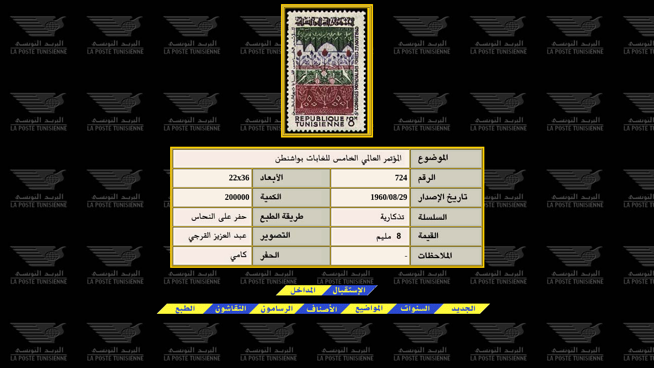

--- FILE ---
content_type: text/html; charset=Windows-1256
request_url: http://www.tunisia-stamps.tn/arabic/1960/f0724.htm
body_size: 3875
content:
<HTML>
<HEAD>

<TITLE>Timbre N&#176;724</TITLE>
</HEAD>
<BODY BACKGROUND="../../gdata/global/fond03.jpg" LINK="#F9F1E6" VLINK="#F9F1E6">
<!---------------->
<CENTER>
<TABLE BGCOLOR=#FFCD00>
<TR><TD><TABLE BORDER=1 BGCOLOR="#FFCD00">
<TR><TD WIDTH=164 HEIGHT=248>
<IMG SRC="../../gdata/1960/t0724.jpg" BORDER=0 WIDTH=161 HEIGHT=245 ALIGN=ABSMIDDLE ALT="Timbre N&#176;724">
</TD></TR>
</TABLE>
</TD></TR>
</TABLE>
<BR>
<!--------------------------------->
<TABLE BGCOLOR=#FFCD00>
<TR><TD><TABLE BGCOLOR=#FFCD00 BORDER CELLSPACING=1 CELLPADDING=4 WIDTH=590>
<TR><TD BGCOLOR="#F9F1E6" WIDTH="78%" VALIGN="CENTER" COLSPAN=3 HEIGHT=29>
<P><IMG SRC="suj09.jpg" WIDTH=450 HEIGHT=27></TD>
<TD BGCOLOR="#CCCCBB" WIDTH="22%" VALIGN="CENTER" HEIGHT=29>
<P><IMG SRC="../global/suje.jpg" WIDTH=130 HEIGHT=27></TD>
</TR>
<TR><TD BGCOLOR="#F9F1E6" WIDTH="26%" VALIGN="CENTER" ALIGN=RIGHT>
<b><P>22x36</b></TD>
<TD BGCOLOR="#CCCCBB" WIDTH="26%" VALIGN="CENTER">
<P><IMG SRC="../global/dime.jpg" WIDTH=130 HEIGHT=27></TD>
<TD BGCOLOR="#F9F1E6" WIDTH="26%" VALIGN="CENTER" ALIGN=RIGHT>
<b><P>724</b></TD>
<TD BGCOLOR="#CCCCBB" WIDTH="22%" VALIGN="CENTER">
<P><IMG SRC="../global/nume.jpg" WIDTH=130 HEIGHT=27></TD>
</TR>
<TR><TD BGCOLOR="#F9F1E6" WIDTH="26%" VALIGN="CENTER" ALIGN=RIGHT>
<b><P>200000</b></TD>
<TD BGCOLOR="#CCCCBB" WIDTH="26%" VALIGN="CENTER">
<P><IMG SRC="../global/tira.jpg" WIDTH=130 HEIGHT=27></TD>
<TD BGCOLOR="#F9F1E6" WIDTH="26%" VALIGN="CENTER" ALIGN=RIGHT>
<b><P>1960/08/29</b></TD>
<TD BGCOLOR="#CCCCBB" WIDTH="22%" VALIGN="CENTER">
<P><IMG SRC="../global/date.jpg" WIDTH=130 HEIGHT=27></TD>
</TR>
<TR><TD BGCOLOR="#F9F1E6" WIDTH="26%" VALIGN="CENTER">
<P><IMG SRC="../global/taill.jpg" WIDTH=145 HEIGHT=27></TD>
<TD BGCOLOR="#CCCCBB" WIDTH="26%" VALIGN="CENTER">
<P><IMG SRC="../global/impr.jpg" WIDTH=130 HEIGHT=27></TD>
<TD BGCOLOR="#F9F1E6" WIDTH="26%" VALIGN="CENTER">
<P><IMG SRC="../global/comme.jpg" WIDTH=145 HEIGHT=27></TD>
<TD BGCOLOR="#CCCCBB" WIDTH="22%" VALIGN="CENTER">
<P><IMG SRC="../global/seri.jpg" WIDTH=130 HEIGHT=27></TD>
</TR>
<TR><TD BGCOLOR="#F9F1E6" WIDTH="26%" VALIGN="CENTER">
<P><IMG SRC="../global/gorgi.jpg" WIDTH=145 HEIGHT=27></TD>
<TD BGCOLOR="#CCCCBB" WIDTH="26%" VALIGN="CENTER">
<P><IMG SRC="../global/dess.jpg" WIDTH=130 HEIGHT=27></TD>
<TD BGCOLOR="#F9F1E6" WIDTH="26%" VALIGN="CENTER">
<P><IMG SRC="../global/v8m.jpg" WIDTH=145 HEIGHT=27></TD>
<TD BGCOLOR="#CCCCBB" WIDTH="22%" VALIGN="CENTER">
<P><IMG SRC="../global/vale.jpg" WIDTH=130 HEIGHT=27></TD>
</TR>
<TR><TD BGCOLOR="#F9F1E6" WIDTH="26%" VALIGN="CENTER">
<P><IMG SRC="../global/cami.jpg" WIDTH=145 HEIGHT=27></TD>
<TD BGCOLOR="#CCCCBB" WIDTH="26%" VALIGN="CENTER">
<P><IMG SRC="../global/grav.jpg" WIDTH=130 HEIGHT=27></TD>
<TD BGCOLOR="#F9F1E6" WIDTH="26%" ALIGN="RIGHT" VALIGN="CENTER">
<P>-</TD>
<TD BGCOLOR="#CCCCBB" WIDTH="22%" VALIGN="CENTER">
<P><IMG SRC="../global/rema.jpg" WIDTH=130 HEIGHT=27></TD>
</TR>
</TABLE>
</TD></TR>
</TABLE>
<BR>
<!--->
<!--->
<P>
<MAP NAME="mp">
<AREA SHAPE="RECT" COORDS="108, 0, 179, 20" HREF="../../index.htm">
<AREA SHAPE="RECT" COORDS="19, 0, 89, 20" HREF="../index.htm">
</MAP><IMG SRC="../../gdata/global/menu0a.gif" ismap usemap="#mp" border="0"></a>
<P>
<MAP NAME="ms">
<AREA SHAPE="RECT" COORDS="562, 0, 633, 20" HREF="../nouv.htm">
<AREA SHAPE="RECT" COORDS="470, 0, 545, 20" HREF="../ann.htm">
<AREA SHAPE="RECT" COORDS="378, 0, 455, 20" HREF="../them.htm">
<AREA SHAPE="RECT" COORDS="290, 0, 361, 20" HREF="../categ.htm">
<AREA SHAPE="RECT" COORDS="200, 0, 275, 20" HREF="../dess.htm">
<AREA SHAPE="RECT" COORDS="110, 0, 180, 20" HREF="../grav.htm">
<AREA SHAPE="RECT" COORDS="20, 0, 95, 20" HREF="../imp.htm">
</MAP><IMG SRC="../../gdata/global/menua.gif" ismap usemap="#ms" border="0"></a>
<P>
</CENTER>
</BODY>
</HTML>
